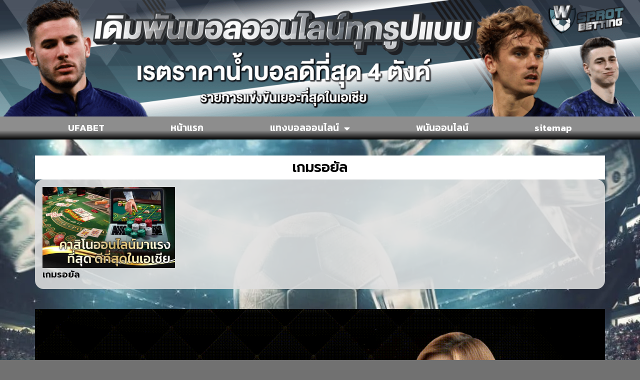

--- FILE ---
content_type: text/css
request_url: https://www.wooriduripension.com/wp-content/uploads/elementor/css/post-304.css?ver=1768421720
body_size: 268
content:
.elementor-kit-304{--e-global-color-primary:#6EC1E4;--e-global-color-secondary:#54595F;--e-global-color-text:#545454;--e-global-color-accent:#61CE70;--e-global-typography-primary-font-family:"Prompt";--e-global-typography-primary-font-weight:600;--e-global-typography-secondary-font-family:"Prompt";--e-global-typography-secondary-font-weight:400;--e-global-typography-text-font-family:"Prompt";--e-global-typography-text-font-weight:400;--e-global-typography-accent-font-family:"Roboto";--e-global-typography-accent-font-weight:500;background-color:#717171;background-image:url("https://www.wooriduripension.com/wp-content/uploads/2021/10/banknotes-raining-soccer-field-1024x695_webp.webp");color:#FFFFFF;font-family:"Prompt", Sans-serif;background-position:center center;background-size:cover;}.elementor-kit-304 e-page-transition{background-color:#FFBC7D;}.elementor-kit-304 a{color:#40F3FF;}.elementor-kit-304 a:hover{color:#E42525;}.elementor-kit-304 h1{font-size:32px;}.elementor-kit-304 h2{font-size:28px;}.elementor-kit-304 h3{font-size:28px;}.elementor-kit-304 h4{font-size:24px;}.elementor-kit-304 h5{font-size:24px;}.elementor-section.elementor-section-boxed > .elementor-container{max-width:1140px;}.e-con{--container-max-width:1140px;--container-default-padding-top:0px;--container-default-padding-right:0px;--container-default-padding-bottom:0px;--container-default-padding-left:0px;}.elementor-widget:not(:last-child){margin-block-end:20px;}.elementor-element{--widgets-spacing:20px 20px;--widgets-spacing-row:20px;--widgets-spacing-column:20px;}{}h1.entry-title{display:var(--page-title-display);}@media(min-width:1025px){.elementor-kit-304{background-attachment:fixed;}}@media(max-width:1024px){.elementor-kit-304 h1{font-size:26px;}.elementor-kit-304 h2{font-size:24px;}.elementor-kit-304 h3{font-size:24px;}.elementor-kit-304 h4{font-size:22px;}.elementor-kit-304 h5{font-size:22px;}.elementor-section.elementor-section-boxed > .elementor-container{max-width:1024px;}.e-con{--container-max-width:1024px;}}@media(max-width:767px){.elementor-kit-304 h1{font-size:24px;}.elementor-kit-304 h2{font-size:22px;}.elementor-kit-304 h3{font-size:22px;}.elementor-kit-304 h4{font-size:20px;}.elementor-kit-304 h5{font-size:20px;}.elementor-section.elementor-section-boxed > .elementor-container{max-width:767px;}.e-con{--container-max-width:767px;}}

--- FILE ---
content_type: text/css
request_url: https://www.wooriduripension.com/wp-content/uploads/elementor/css/post-376.css?ver=1768422134
body_size: 559
content:
.elementor-376 .elementor-element.elementor-element-479e498{--display:flex;--flex-direction:row;--container-widget-width:calc( ( 1 - var( --container-widget-flex-grow ) ) * 100% );--container-widget-height:100%;--container-widget-flex-grow:1;--container-widget-align-self:stretch;--flex-wrap-mobile:wrap;--align-items:stretch;--gap:10px 10px;--row-gap:10px;--column-gap:10px;--margin-top:2em;--margin-bottom:0em;--margin-left:0em;--margin-right:0em;}.elementor-376 .elementor-element.elementor-element-76c7656{--display:flex;}.elementor-widget-theme-archive-title .elementor-heading-title{font-family:var( --e-global-typography-primary-font-family ), Sans-serif;font-weight:var( --e-global-typography-primary-font-weight );color:var( --e-global-color-primary );}.elementor-376 .elementor-element.elementor-element-f587998 > .elementor-widget-container{background-color:#FFFFFF;margin:0px 0px 0px 0px;padding:10px 10px 10px 10px;}.elementor-376 .elementor-element.elementor-element-f587998{text-align:center;}.elementor-376 .elementor-element.elementor-element-f587998 .elementor-heading-title{font-family:"Prompt", Sans-serif;font-size:28px;font-weight:600;text-shadow:0px 0px 10px #FFFFFF;color:#000000;}.elementor-widget-archive-posts .elementor-button{background-color:var( --e-global-color-accent );font-family:var( --e-global-typography-accent-font-family ), Sans-serif;font-weight:var( --e-global-typography-accent-font-weight );}.elementor-widget-archive-posts .elementor-post__title, .elementor-widget-archive-posts .elementor-post__title a{color:var( --e-global-color-secondary );font-family:var( --e-global-typography-primary-font-family ), Sans-serif;font-weight:var( --e-global-typography-primary-font-weight );}.elementor-widget-archive-posts .elementor-post__meta-data{font-family:var( --e-global-typography-secondary-font-family ), Sans-serif;font-weight:var( --e-global-typography-secondary-font-weight );}.elementor-widget-archive-posts .elementor-post__excerpt p{font-family:var( --e-global-typography-text-font-family ), Sans-serif;font-weight:var( --e-global-typography-text-font-weight );}.elementor-widget-archive-posts .elementor-post__read-more{color:var( --e-global-color-accent );}.elementor-widget-archive-posts a.elementor-post__read-more{font-family:var( --e-global-typography-accent-font-family ), Sans-serif;font-weight:var( --e-global-typography-accent-font-weight );}.elementor-widget-archive-posts .elementor-post__card .elementor-post__badge{background-color:var( --e-global-color-accent );font-family:var( --e-global-typography-accent-font-family ), Sans-serif;font-weight:var( --e-global-typography-accent-font-weight );}.elementor-widget-archive-posts .elementor-pagination{font-family:var( --e-global-typography-secondary-font-family ), Sans-serif;font-weight:var( --e-global-typography-secondary-font-weight );}.elementor-widget-archive-posts .e-load-more-message{font-family:var( --e-global-typography-secondary-font-family ), Sans-serif;font-weight:var( --e-global-typography-secondary-font-weight );}.elementor-widget-archive-posts .elementor-posts-nothing-found{color:var( --e-global-color-text );font-family:var( --e-global-typography-text-font-family ), Sans-serif;font-weight:var( --e-global-typography-text-font-weight );}.elementor-376 .elementor-element.elementor-element-007e930{--grid-row-gap:31px;--grid-column-gap:17px;}.elementor-376 .elementor-element.elementor-element-007e930 > .elementor-widget-container{background-color:#DEDEDEE0;margin:0px 0px 0px 0px;padding:15px 15px 15px 15px;border-radius:17px 17px 17px 17px;}.elementor-376 .elementor-element.elementor-element-007e930 .elementor-posts-container .elementor-post__thumbnail{padding-bottom:calc( 0.61 * 100% );}.elementor-376 .elementor-element.elementor-element-007e930:after{content:"0.61";}.elementor-376 .elementor-element.elementor-element-007e930 .elementor-post__thumbnail__link{width:100%;}.elementor-376 .elementor-element.elementor-element-007e930.elementor-posts--thumbnail-left .elementor-post__thumbnail__link{margin-right:0px;}.elementor-376 .elementor-element.elementor-element-007e930.elementor-posts--thumbnail-right .elementor-post__thumbnail__link{margin-left:0px;}.elementor-376 .elementor-element.elementor-element-007e930.elementor-posts--thumbnail-top .elementor-post__thumbnail__link{margin-bottom:0px;}.elementor-376 .elementor-element.elementor-element-007e930 .elementor-post__title, .elementor-376 .elementor-element.elementor-element-007e930 .elementor-post__title a{color:#000000;font-family:"Prompt", Sans-serif;font-weight:600;}.elementor-376 .elementor-element.elementor-element-007e930 .elementor-pagination{text-align:center;font-family:"K2D", Sans-serif;font-weight:400;}body:not(.rtl) .elementor-376 .elementor-element.elementor-element-007e930 .elementor-pagination .page-numbers:not(:first-child){margin-left:calc( 10px/2 );}body:not(.rtl) .elementor-376 .elementor-element.elementor-element-007e930 .elementor-pagination .page-numbers:not(:last-child){margin-right:calc( 10px/2 );}body.rtl .elementor-376 .elementor-element.elementor-element-007e930 .elementor-pagination .page-numbers:not(:first-child){margin-right:calc( 10px/2 );}body.rtl .elementor-376 .elementor-element.elementor-element-007e930 .elementor-pagination .page-numbers:not(:last-child){margin-left:calc( 10px/2 );}.elementor-376 .elementor-element.elementor-element-007e930 .elementor-posts-nothing-found{color:#905555;}@media(max-width:767px){.elementor-376 .elementor-element.elementor-element-007e930 .elementor-posts-container .elementor-post__thumbnail{padding-bottom:calc( 0.5 * 100% );}.elementor-376 .elementor-element.elementor-element-007e930:after{content:"0.5";}.elementor-376 .elementor-element.elementor-element-007e930 .elementor-post__thumbnail__link{width:100%;}}